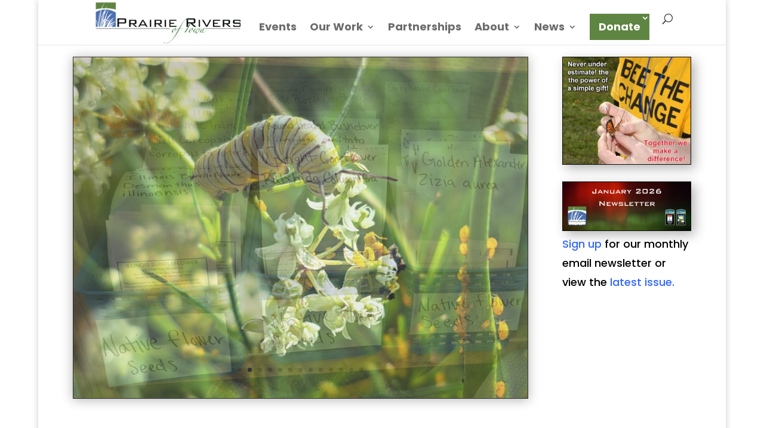

--- FILE ---
content_type: text/html; charset=UTF-8
request_url: https://www.prrcd.org/
body_size: 11474
content:
<!DOCTYPE html><html dir="ltr" lang="en-US" prefix="og: https://ogp.me/ns#"><head><meta charset="UTF-8" /><meta name="description" content="" /><meta http-equiv="X-UA-Compatible" content="IE=edge"><link rel="pingback" href="https://www.prrcd.org/xmlrpc.php" /> <script type="text/javascript">document.documentElement.className = 'js';</script> <link media="all" href="https://www.prrcd.org/wp-content/cache/autoptimize/css/autoptimize_a44e4824da3e8f526656ced68b4fb956.css" rel="stylesheet"><link media="none" href="https://www.prrcd.org/wp-content/cache/autoptimize/css/autoptimize_2591c02fabdcd0a4b63cba2340aa6f0f.css" rel="stylesheet"><title>Homepage - Prairie Rivers of Iowa</title><meta name="robots" content="max-image-preview:large" /><link rel="canonical" href="https://www.prrcd.org/" /><meta name="generator" content="All in One SEO (AIOSEO) 4.8.7" /><meta property="og:locale" content="en_US" /><meta property="og:site_name" content="Prairie Rivers of Iowa - Promote Economic Development Through the Restoration and Conservation of Iowa’s Cultural and Natural Resources" /><meta property="og:type" content="website" /><meta property="og:title" content="Homepage - Prairie Rivers of Iowa" /><meta property="og:url" content="https://www.prrcd.org/" /><meta name="twitter:card" content="summary_large_image" /><meta name="twitter:title" content="Homepage - Prairie Rivers of Iowa" /> <script type="application/ld+json" class="aioseo-schema">{"@context":"https:\/\/schema.org","@graph":[{"@type":"BreadcrumbList","@id":"https:\/\/www.prrcd.org\/#breadcrumblist","itemListElement":[{"@type":"ListItem","@id":"https:\/\/www.prrcd.org#listItem","position":1,"name":"Home"}]},{"@type":"Organization","@id":"https:\/\/www.prrcd.org\/#organization","name":"Prairie Rivers of Iowa","description":"Promote Economic Development Through the Restoration and Conservation of Iowa\u2019s Cultural and Natural Resources","url":"https:\/\/www.prrcd.org\/","logo":{"@type":"ImageObject","url":"https:\/\/www.prrcd.org\/wp-content\/uploads\/2023\/10\/PRI-logo-square-scaled.jpg","@id":"https:\/\/www.prrcd.org\/#organizationLogo","width":2560,"height":2560,"caption":"Prairie Rivers of Iowa"},"image":{"@id":"https:\/\/www.prrcd.org\/#organizationLogo"}},{"@type":"WebPage","@id":"https:\/\/www.prrcd.org\/#webpage","url":"https:\/\/www.prrcd.org\/","name":"Homepage - Prairie Rivers of Iowa","inLanguage":"en-US","isPartOf":{"@id":"https:\/\/www.prrcd.org\/#website"},"breadcrumb":{"@id":"https:\/\/www.prrcd.org\/#breadcrumblist"},"datePublished":"2020-04-27T20:47:34-05:00","dateModified":"2026-01-08T11:46:35-06:00"},{"@type":"WebSite","@id":"https:\/\/www.prrcd.org\/#website","url":"https:\/\/www.prrcd.org\/","name":"Prairie Rivers of Iowa","description":"Promote Economic Development Through the Restoration and Conservation of Iowa\u2019s Cultural and Natural Resources","inLanguage":"en-US","publisher":{"@id":"https:\/\/www.prrcd.org\/#organization"}}]}</script>  <script type="text/javascript">let jqueryParams=[],jQuery=function(r){return jqueryParams=[...jqueryParams,r],jQuery},$=function(r){return jqueryParams=[...jqueryParams,r],$};window.jQuery=jQuery,window.$=jQuery;let customHeadScripts=!1;jQuery.fn=jQuery.prototype={},$.fn=jQuery.prototype={},jQuery.noConflict=function(r){if(window.jQuery)return jQuery=window.jQuery,$=window.jQuery,customHeadScripts=!0,jQuery.noConflict},jQuery.ready=function(r){jqueryParams=[...jqueryParams,r]},$.ready=function(r){jqueryParams=[...jqueryParams,r]},jQuery.load=function(r){jqueryParams=[...jqueryParams,r]},$.load=function(r){jqueryParams=[...jqueryParams,r]},jQuery.fn.ready=function(r){jqueryParams=[...jqueryParams,r]},$.fn.ready=function(r){jqueryParams=[...jqueryParams,r]};</script><link rel='dns-prefetch' href='//fonts.googleapis.com' /><link rel="alternate" type="application/rss+xml" title="Prairie Rivers of Iowa &raquo; Feed" href="https://www.prrcd.org/feed/" /><link rel="alternate" type="application/rss+xml" title="Prairie Rivers of Iowa &raquo; Comments Feed" href="https://www.prrcd.org/comments/feed/" /><meta content="Divi v.4.14.9" name="generator"/><link rel='stylesheet' id='et-builder-googlefonts-cached-css' href='https://fonts.googleapis.com/css?family=Poppins:100,100italic,200,200italic,300,300italic,regular,italic,500,500italic,600,600italic,700,700italic,800,800italic,900,900italic|Montserrat:100,100italic,200,200italic,300,300italic,regular,italic,500,500italic,600,600italic,700,700italic,800,800italic,900,900italic&#038;subset=latin,latin-ext&#038;display=swap' type='text/css' media='all' /> <script type="text/javascript" src="https://www.prrcd.org/wp-includes/js/jquery/jquery.min.js?ver=3.7.1" id="jquery-core-js"></script> <script type="text/javascript" id="jquery-js-after">jqueryParams.length&&$.each(jqueryParams,function(e,r){if("function"==typeof r){var n=String(r);n.replace("$","jQuery");var a=new Function("return "+n)();$(document).ready(a)}});</script> <link rel="https://api.w.org/" href="https://www.prrcd.org/wp-json/" /><link rel="alternate" title="JSON" type="application/json" href="https://www.prrcd.org/wp-json/wp/v2/pages/89" /><link rel="EditURI" type="application/rsd+xml" title="RSD" href="https://www.prrcd.org/xmlrpc.php?rsd" /><meta name="generator" content="WordPress 6.8.3" /><link rel='shortlink' href='https://www.prrcd.org/' /><link rel="alternate" title="oEmbed (JSON)" type="application/json+oembed" href="https://www.prrcd.org/wp-json/oembed/1.0/embed?url=https%3A%2F%2Fwww.prrcd.org%2F" /><link rel="alternate" title="oEmbed (XML)" type="text/xml+oembed" href="https://www.prrcd.org/wp-json/oembed/1.0/embed?url=https%3A%2F%2Fwww.prrcd.org%2F&#038;format=xml" /><meta name="viewport" content="width=device-width, initial-scale=1.0, maximum-scale=1.0, user-scalable=0" /> <script
                type="text/javascript">var ajaxurl = 'https://www.prrcd.org/wp-admin/admin-ajax.php';</script> <script>(function($) {
    $(document).ready(function() {
        $(window).resize(function() {
            $('.et_blog_grid_equal_height').each(function() {
                equalise_articles($(this));
            });
        });

        $('.et_blog_grid_equal_height').each(function() {
            var blog = $(this);

            equalise_articles($(this));

            var observer = new MutationObserver(function(mutations) {
                equalise_articles(blog);
            });
            
            var config = {
                subtree: true,
                childList: true 
            };

            observer.observe(blog[0], config);
        });

        function equalise_articles(blog) {
            var articles = blog.find('article');
            var heights = [];
            
            articles.each(function() {
                var height = 0;
                height += $(this).find('.et_pb_image_container').outerHeight(true);
                height += $(this).find('.entry-title').outerHeight(true);
                height += $(this).find('.post-meta').outerHeight(true); 
                height += $(this).find('.post-content').outerHeight(true);    

                heights.push(height);
            });

            var max_height = Math.max.apply(Math,heights); 

            articles.each(function() {
                $(this).height(max_height);
            });
        }

        $(document).ajaxComplete(function() {
            $('.et_blog_grid_equal_height').imagesLoaded().then(function() {
                $('.et_blog_grid_equal_height').each(function(){
                    equalise_articles($(this));
                });
            });
        });

        $.fn.imagesLoaded = function() {
            var $imgs = this.find('img[src!=""]');
            var dfds = [];

            if (!$imgs.length) {
                return $.Deferred().resolve().promise();
            }            

            $imgs.each(function(){
                var dfd = $.Deferred();
                dfds.push(dfd);
                var img = new Image();

                img.onload = function() {
                    dfd.resolve();
                };

                img.onerror = function() {
                    dfd.resolve(); 
                };

                img.src = this.src;
            });

            return $.when.apply($, dfds);
        }
    });
})(jQuery);</script>  <script async src="https://www.googletagmanager.com/gtag/js?id=UA-40257288-1"></script> <script>window.dataLayer = window.dataLayer || [];
  function gtag(){dataLayer.push(arguments);}
  gtag('js', new Date());

  gtag('config', 'UA-40257288-1');</script> <link rel="icon" href="https://www.prrcd.org/wp-content/uploads/2025/08/cropped-PRI-Logosquare-600-32x32.jpeg" sizes="32x32" /><link rel="icon" href="https://www.prrcd.org/wp-content/uploads/2025/08/cropped-PRI-Logosquare-600-192x192.jpeg" sizes="192x192" /><link rel="apple-touch-icon" href="https://www.prrcd.org/wp-content/uploads/2025/08/cropped-PRI-Logosquare-600-180x180.jpeg" /><meta name="msapplication-TileImage" content="https://www.prrcd.org/wp-content/uploads/2025/08/cropped-PRI-Logosquare-600-270x270.jpeg" /></head><body class="home wp-singular page-template-default page page-id-89 wp-theme-Divi et_pb_button_helper_class et_fullwidth_nav et_fixed_nav et_show_nav et_primary_nav_dropdown_animation_fade et_secondary_nav_dropdown_animation_fade et_header_style_left et_pb_footer_columns4 et_boxed_layout et_cover_background et_pb_gutter windows et_pb_gutters3 et_pb_pagebuilder_layout et_no_sidebar et_divi_theme et-db"><div id="page-container"><header id="main-header" data-height-onload="45"><div class="container clearfix et_menu_container"><div class="logo_container"> <span class="logo_helper"></span> <a href="https://www.prrcd.org/"> <img src="https://www.prrcd.org/wp-content/uploads/2020/04/logo.png" width="300" height="90" alt="Prairie Rivers of Iowa" id="logo" data-height-percentage="100" /> </a></div><div id="et-top-navigation" data-height="45" data-fixed-height="38"><nav id="top-menu-nav"><ul id="top-menu" class="nav et_disable_top_tier"><li id="menu-item-2348" class="menu-item menu-item-type-post_type menu-item-object-page menu-item-2348"><a href="https://www.prrcd.org/events/">Events</a></li><li id="menu-item-14424" class="menu-item menu-item-type-post_type menu-item-object-page menu-item-has-children menu-item-14424"><a href="https://www.prrcd.org/?page_id=14394">Our Work</a><ul class="sub-menu"><li id="menu-item-15759" class="menu-item menu-item-type-post_type menu-item-object-page menu-item-15759"><a href="https://www.prrcd.org/watersheds-and-wildlife/">Watersheds and Wildlife</a></li><li id="menu-item-14972" class="menu-item menu-item-type-post_type menu-item-object-page menu-item-14972"><a href="https://www.prrcd.org/lincoln-highway-heritage-byway/">Lincoln Highway Heritage Byway</a></li><li id="menu-item-22786" class="menu-item menu-item-type-post_type menu-item-object-page menu-item-22786"><a href="https://www.prrcd.org/iowa-valley-scenic-byway/">Iowa Valley Scenic Byway</a></li><li id="menu-item-15474" class="menu-item menu-item-type-post_type menu-item-object-page menu-item-15474"><a href="https://www.prrcd.org/achievements-2/">Achievements and Completed Projects</a></li></ul></li><li id="menu-item-14994" class="menu-item menu-item-type-post_type menu-item-object-page menu-item-14994"><a href="https://www.prrcd.org/partnerships/">Partnerships</a></li><li id="menu-item-14460" class="menu-item menu-item-type-post_type menu-item-object-page menu-item-has-children menu-item-14460"><a href="https://www.prrcd.org/?page_id=14444">About</a><ul class="sub-menu"><li id="menu-item-2356" class="menu-item menu-item-type-post_type menu-item-object-page menu-item-2356"><a href="https://www.prrcd.org/mission/">Mission</a></li><li id="menu-item-2358" class="menu-item menu-item-type-post_type menu-item-object-page menu-item-2358"><a href="https://www.prrcd.org/board-of-directors/">Board of Directors</a></li><li id="menu-item-18767" class="menu-item menu-item-type-post_type menu-item-object-page menu-item-18767"><a href="https://www.prrcd.org/our-staff/">Our Staff</a></li><li id="menu-item-27473" class="menu-item menu-item-type-post_type menu-item-object-page menu-item-27473"><a href="https://www.prrcd.org/job-openings/">Job Openings</a></li><li id="menu-item-2360" class="menu-item menu-item-type-post_type menu-item-object-page menu-item-2360"><a href="https://www.prrcd.org/history/">History</a></li></ul></li><li id="menu-item-13940" class="menu-item menu-item-type-post_type menu-item-object-page menu-item-has-children menu-item-13940"><a href="https://www.prrcd.org/donate/">News</a><ul class="sub-menu"><li id="menu-item-13896" class="menu-item menu-item-type-post_type menu-item-object-page menu-item-13896"><a href="https://www.prrcd.org/byway-buzz-blog/">Byway Buzz Blog</a></li><li id="menu-item-13899" class="menu-item menu-item-type-post_type menu-item-object-page menu-item-13899"><a href="https://www.prrcd.org/conservation-connection-blog/">Conservation Connection Blog</a></li><li id="menu-item-23365" class="menu-item menu-item-type-post_type menu-item-object-page menu-item-23365"><a href="https://www.prrcd.org/newslettersandlatestnews/">Newsletters</a></li></ul></li><li id="menu-item-24828" class="menu-item menu-item-type-post_type menu-item-object-page menu-item-has-children menu-item-24828"><a href="https://www.prrcd.org/donate/">Donate</a><ul class="sub-menu"><li id="menu-item-24831" class="menu-item menu-item-type-post_type menu-item-object-page menu-item-24831"><a href="https://www.prrcd.org/donate/">Donate</a></li><li id="menu-item-24829" class="menu-item menu-item-type-post_type menu-item-object-page menu-item-24829"><a href="https://www.prrcd.org/endowment-funds/">Endowment</a></li><li id="menu-item-24827" class="menu-item menu-item-type-post_type menu-item-object-page menu-item-24827"><a href="https://www.prrcd.org/otherwaystogive/">Other Ways to Give</a></li></ul></li></ul></nav><div id="et_top_search"> <span id="et_search_icon"></span></div><div id="et_mobile_nav_menu"><div class="mobile_nav closed"> <span class="select_page">Select Page</span> <span class="mobile_menu_bar mobile_menu_bar_toggle"></span></div></div></div></div><div class="et_search_outer"><div class="container et_search_form_container"><form role="search" method="get" class="et-search-form" action="https://www.prrcd.org/"> <input type="search" class="et-search-field" placeholder="Search &hellip;" value="" name="s" title="Search for:" /></form> <span class="et_close_search_field"></span></div></div></header><div id="et-main-area"><div id="main-content"><article id="post-89" class="post-89 page type-page status-publish hentry"><div class="entry-content"><div class="et-l et-l--post"><div class="et_builder_inner_content et_pb_gutters3"><div class="et_pb_section et_pb_section_0 et_section_regular" ><div class="et_pb_row et_pb_row_0"><div class="et_pb_column et_pb_column_3_4 et_pb_column_0  et_pb_css_mix_blend_mode_passthrough"><div class="et_pb_with_border et_pb_module et_pb_gallery et_pb_gallery_0 et_animated  et_pb_bg_layout_light et_pb_slider et_pb_gallery_fullwidth et_slider_auto et_slider_speed_3000 clearfix"><div class="et_pb_gallery_items et_post_gallery clearfix" data-per_page="4"><div class="et_pb_gallery_item et_pb_bg_layout_light et_pb_gallery_item_0_0"><div class='et_pb_gallery_image landscape'> <a href="https://www.prrcd.org/wp-content/uploads/2025/10/20250728_084309-2-1-scaled.jpg" title="20250728_084309 (2)"> <img fetchpriority="high" decoding="async" width="2560" height="1920" src="https://www.prrcd.org/wp-content/uploads/2025/10/20250728_084309-2-1-scaled.jpg" class="wp-image-27534" srcset="https://www.prrcd.org/wp-content/uploads/2025/10/20250728_084309-2-1-scaled.jpg 2560w, https://www.prrcd.org/wp-content/uploads/2025/10/20250728_084309-2-1-1280x960.jpg 1280w, https://www.prrcd.org/wp-content/uploads/2025/10/20250728_084309-2-1-980x735.jpg 980w, https://www.prrcd.org/wp-content/uploads/2025/10/20250728_084309-2-1-480x360.jpg 480w" sizes="(min-width: 0px) and (max-width: 480px) 480px, (min-width: 481px) and (max-width: 980px) 980px, (min-width: 981px) and (max-width: 1280px) 1280px, (min-width: 1281px) 2560px, 100vw" /> </a></div></div><div class="et_pb_gallery_item et_pb_bg_layout_light et_pb_gallery_item_0_1"><div class='et_pb_gallery_image landscape'> <a href="https://www.prrcd.org/wp-content/uploads/2025/10/Monarch-Caterpillar-on-Whorled-Milkweed-by-Katelyn-Rinicker.jpg" title="Monarch Caterpillar on Whorled Milkweed by Katelyn Rinicker"> <img loading="lazy" decoding="async" width="2084" height="1563" src="https://www.prrcd.org/wp-content/uploads/2025/10/Monarch-Caterpillar-on-Whorled-Milkweed-by-Katelyn-Rinicker.jpg" class="wp-image-27525" srcset="https://www.prrcd.org/wp-content/uploads/2025/10/Monarch-Caterpillar-on-Whorled-Milkweed-by-Katelyn-Rinicker.jpg 2084w, https://www.prrcd.org/wp-content/uploads/2025/10/Monarch-Caterpillar-on-Whorled-Milkweed-by-Katelyn-Rinicker-1280x960.jpg 1280w, https://www.prrcd.org/wp-content/uploads/2025/10/Monarch-Caterpillar-on-Whorled-Milkweed-by-Katelyn-Rinicker-980x735.jpg 980w, https://www.prrcd.org/wp-content/uploads/2025/10/Monarch-Caterpillar-on-Whorled-Milkweed-by-Katelyn-Rinicker-480x360.jpg 480w" sizes="auto, (min-width: 0px) and (max-width: 480px) 480px, (min-width: 481px) and (max-width: 980px) 980px, (min-width: 981px) and (max-width: 1280px) 1280px, (min-width: 1281px) 2084px, 100vw" /> </a></div></div><div class="et_pb_gallery_item et_pb_bg_layout_light et_pb_gallery_item_0_2"><div class='et_pb_gallery_image landscape'> <a href="https://www.prrcd.org/wp-content/uploads/2025/10/Pollinator-booth-Nevada-PTA-event-2025-scaled-1.jpg" title="Pollinator booth Nevada PTA event 2025 scaled"> <img loading="lazy" decoding="async" width="1820" height="1365" src="https://www.prrcd.org/wp-content/uploads/2025/10/Pollinator-booth-Nevada-PTA-event-2025-scaled-1.jpg" class="wp-image-27539" srcset="https://www.prrcd.org/wp-content/uploads/2025/10/Pollinator-booth-Nevada-PTA-event-2025-scaled-1.jpg 1820w, https://www.prrcd.org/wp-content/uploads/2025/10/Pollinator-booth-Nevada-PTA-event-2025-scaled-1-1280x960.jpg 1280w, https://www.prrcd.org/wp-content/uploads/2025/10/Pollinator-booth-Nevada-PTA-event-2025-scaled-1-980x735.jpg 980w, https://www.prrcd.org/wp-content/uploads/2025/10/Pollinator-booth-Nevada-PTA-event-2025-scaled-1-480x360.jpg 480w" sizes="auto, (min-width: 0px) and (max-width: 480px) 480px, (min-width: 481px) and (max-width: 980px) 980px, (min-width: 981px) and (max-width: 1280px) 1280px, (min-width: 1281px) 1820px, 100vw" /> </a></div></div><div class="et_pb_gallery_item et_pb_bg_layout_light et_pb_gallery_item_0_3"><div class='et_pb_gallery_image landscape'> <a href="https://www.prrcd.org/wp-content/uploads/2025/10/Monarch-magic-2025-Dan-water-quality-table-1-1-1-scaled.jpg" title="Monarch magic 2025 Dan water quality table 1 (1)"> <img loading="lazy" decoding="async" width="2560" height="1920" src="https://www.prrcd.org/wp-content/uploads/2025/10/Monarch-magic-2025-Dan-water-quality-table-1-1-1-scaled.jpg" class="wp-image-27540" srcset="https://www.prrcd.org/wp-content/uploads/2025/10/Monarch-magic-2025-Dan-water-quality-table-1-1-1-scaled.jpg 2560w, https://www.prrcd.org/wp-content/uploads/2025/10/Monarch-magic-2025-Dan-water-quality-table-1-1-1-1280x960.jpg 1280w, https://www.prrcd.org/wp-content/uploads/2025/10/Monarch-magic-2025-Dan-water-quality-table-1-1-1-980x735.jpg 980w, https://www.prrcd.org/wp-content/uploads/2025/10/Monarch-magic-2025-Dan-water-quality-table-1-1-1-480x360.jpg 480w" sizes="auto, (min-width: 0px) and (max-width: 480px) 480px, (min-width: 481px) and (max-width: 980px) 980px, (min-width: 981px) and (max-width: 1280px) 1280px, (min-width: 1281px) 2560px, 100vw" /> </a></div></div><div class="et_pb_gallery_item et_pb_bg_layout_light et_pb_gallery_item_0_4"><div class='et_pb_gallery_image landscape'> <a href="https://www.prrcd.org/wp-content/uploads/2025/10/IMG_9248-100-Year-Celebration-Band-Cherry-Pickers-by-JH-scaled.jpg" title="IMG_9248 100 Year Celebration Band Cherry Pickers by JH"> <img loading="lazy" decoding="async" width="2560" height="1920" src="https://www.prrcd.org/wp-content/uploads/2025/10/IMG_9248-100-Year-Celebration-Band-Cherry-Pickers-by-JH-scaled.jpg" class="wp-image-27546" srcset="https://www.prrcd.org/wp-content/uploads/2025/10/IMG_9248-100-Year-Celebration-Band-Cherry-Pickers-by-JH-scaled.jpg 2560w, https://www.prrcd.org/wp-content/uploads/2025/10/IMG_9248-100-Year-Celebration-Band-Cherry-Pickers-by-JH-1280x960.jpg 1280w, https://www.prrcd.org/wp-content/uploads/2025/10/IMG_9248-100-Year-Celebration-Band-Cherry-Pickers-by-JH-980x735.jpg 980w, https://www.prrcd.org/wp-content/uploads/2025/10/IMG_9248-100-Year-Celebration-Band-Cherry-Pickers-by-JH-480x360.jpg 480w" sizes="auto, (min-width: 0px) and (max-width: 480px) 480px, (min-width: 481px) and (max-width: 980px) 980px, (min-width: 981px) and (max-width: 1280px) 1280px, (min-width: 1281px) 2560px, 100vw" /> </a></div></div><div class="et_pb_gallery_item et_pb_bg_layout_light et_pb_gallery_item_0_5"><div class='et_pb_gallery_image landscape'> <a href="https://www.prrcd.org/wp-content/uploads/2025/10/Monarch-Magic-2025-PRI-table-2-1-1-scaled.jpg" title="Monarch Magic 2025 PRI table (2) (1)"> <img loading="lazy" decoding="async" width="2560" height="1920" src="https://www.prrcd.org/wp-content/uploads/2025/10/Monarch-Magic-2025-PRI-table-2-1-1-scaled.jpg" class="wp-image-27541" srcset="https://www.prrcd.org/wp-content/uploads/2025/10/Monarch-Magic-2025-PRI-table-2-1-1-scaled.jpg 2560w, https://www.prrcd.org/wp-content/uploads/2025/10/Monarch-Magic-2025-PRI-table-2-1-1-1280x960.jpg 1280w, https://www.prrcd.org/wp-content/uploads/2025/10/Monarch-Magic-2025-PRI-table-2-1-1-980x735.jpg 980w, https://www.prrcd.org/wp-content/uploads/2025/10/Monarch-Magic-2025-PRI-table-2-1-1-480x360.jpg 480w" sizes="auto, (min-width: 0px) and (max-width: 480px) 480px, (min-width: 481px) and (max-width: 980px) 980px, (min-width: 981px) and (max-width: 1280px) 1280px, (min-width: 1281px) 2560px, 100vw" /> </a></div></div><div class="et_pb_gallery_item et_pb_bg_layout_light et_pb_gallery_item_0_6"><div class='et_pb_gallery_image landscape'> <a href="https://www.prrcd.org/wp-content/uploads/2025/10/Monarch-Magic-2025-tattoo-table-1-1-scaled.jpg" title="Monarch Magic 2025 tattoo table (1)"> <img loading="lazy" decoding="async" width="2560" height="1920" src="https://www.prrcd.org/wp-content/uploads/2025/10/Monarch-Magic-2025-tattoo-table-1-1-scaled.jpg" class="wp-image-27542" srcset="https://www.prrcd.org/wp-content/uploads/2025/10/Monarch-Magic-2025-tattoo-table-1-1-scaled.jpg 2560w, https://www.prrcd.org/wp-content/uploads/2025/10/Monarch-Magic-2025-tattoo-table-1-1-1280x960.jpg 1280w, https://www.prrcd.org/wp-content/uploads/2025/10/Monarch-Magic-2025-tattoo-table-1-1-980x735.jpg 980w, https://www.prrcd.org/wp-content/uploads/2025/10/Monarch-Magic-2025-tattoo-table-1-1-480x360.jpg 480w" sizes="auto, (min-width: 0px) and (max-width: 480px) 480px, (min-width: 481px) and (max-width: 980px) 980px, (min-width: 981px) and (max-width: 1280px) 1280px, (min-width: 1281px) 2560px, 100vw" /> </a></div></div><div class="et_pb_gallery_item et_pb_bg_layout_light et_pb_gallery_item_0_7"><div class='et_pb_gallery_image landscape'> <a href="https://www.prrcd.org/wp-content/uploads/2025/10/IMG_9025-scaled.jpg" title="IMG_9025"> <img loading="lazy" decoding="async" width="2560" height="1921" src="https://www.prrcd.org/wp-content/uploads/2025/10/IMG_9025-scaled.jpg" class="wp-image-27545" srcset="https://www.prrcd.org/wp-content/uploads/2025/10/IMG_9025-scaled.jpg 2560w, https://www.prrcd.org/wp-content/uploads/2025/10/IMG_9025-1280x961.jpg 1280w, https://www.prrcd.org/wp-content/uploads/2025/10/IMG_9025-980x735.jpg 980w, https://www.prrcd.org/wp-content/uploads/2025/10/IMG_9025-480x360.jpg 480w" sizes="auto, (min-width: 0px) and (max-width: 480px) 480px, (min-width: 481px) and (max-width: 980px) 980px, (min-width: 981px) and (max-width: 1280px) 1280px, (min-width: 1281px) 2560px, 100vw" /> </a></div></div><div class="et_pb_gallery_item et_pb_bg_layout_light et_pb_gallery_item_0_8"><div class='et_pb_gallery_image landscape'> <a href="https://www.prrcd.org/wp-content/uploads/2025/10/IMG_1170-scaled.jpg" title="IMG_1170"> <img loading="lazy" decoding="async" width="2560" height="1920" src="https://www.prrcd.org/wp-content/uploads/2025/10/IMG_1170-scaled.jpg" alt="PACRAT 2025 creek cleanup, launching canoes in Ioway Creek." class="wp-image-27550" srcset="https://www.prrcd.org/wp-content/uploads/2025/10/IMG_1170-scaled.jpg 2560w, https://www.prrcd.org/wp-content/uploads/2025/10/IMG_1170-1280x960.jpg 1280w, https://www.prrcd.org/wp-content/uploads/2025/10/IMG_1170-980x735.jpg 980w, https://www.prrcd.org/wp-content/uploads/2025/10/IMG_1170-480x360.jpg 480w" sizes="auto, (min-width: 0px) and (max-width: 480px) 480px, (min-width: 481px) and (max-width: 980px) 980px, (min-width: 981px) and (max-width: 1280px) 1280px, (min-width: 1281px) 2560px, 100vw" /> </a></div></div><div class="et_pb_gallery_item et_pb_bg_layout_light et_pb_gallery_item_0_9"><div class='et_pb_gallery_image landscape'> <a href="https://www.prrcd.org/wp-content/uploads/2025/10/IMG_1367-scaled.jpeg" title="IMG_1367"> <img loading="lazy" decoding="async" width="2560" height="1920" src="https://www.prrcd.org/wp-content/uploads/2025/10/IMG_1367-scaled.jpeg" alt="PACRAT 2025, collecting trash from a log jam" class="wp-image-27557" srcset="https://www.prrcd.org/wp-content/uploads/2025/10/IMG_1367-scaled.jpeg 2560w, https://www.prrcd.org/wp-content/uploads/2025/10/IMG_1367-1280x960.jpeg 1280w, https://www.prrcd.org/wp-content/uploads/2025/10/IMG_1367-980x735.jpeg 980w, https://www.prrcd.org/wp-content/uploads/2025/10/IMG_1367-480x360.jpeg 480w" sizes="auto, (min-width: 0px) and (max-width: 480px) 480px, (min-width: 481px) and (max-width: 980px) 980px, (min-width: 981px) and (max-width: 1280px) 1280px, (min-width: 1281px) 2560px, 100vw" /> </a></div></div><div class="et_pb_gallery_item et_pb_bg_layout_light et_pb_gallery_item_0_10"><div class='et_pb_gallery_image landscape'> <a href="https://www.prrcd.org/wp-content/uploads/2025/10/PACRAT-group-photo-by-trash-bin-Edited-scaled.jpg" title="PACRAT group photo by trash bin - Edited"> <img loading="lazy" decoding="async" width="2560" height="1920" src="https://www.prrcd.org/wp-content/uploads/2025/10/PACRAT-group-photo-by-trash-bin-Edited-scaled.jpg" alt="Group photo for PACRAT 2025" class="wp-image-27556" srcset="https://www.prrcd.org/wp-content/uploads/2025/10/PACRAT-group-photo-by-trash-bin-Edited-scaled.jpg 2560w, https://www.prrcd.org/wp-content/uploads/2025/10/PACRAT-group-photo-by-trash-bin-Edited-1280x960.jpg 1280w, https://www.prrcd.org/wp-content/uploads/2025/10/PACRAT-group-photo-by-trash-bin-Edited-980x735.jpg 980w, https://www.prrcd.org/wp-content/uploads/2025/10/PACRAT-group-photo-by-trash-bin-Edited-480x360.jpg 480w" sizes="auto, (min-width: 0px) and (max-width: 480px) 480px, (min-width: 481px) and (max-width: 980px) 980px, (min-width: 981px) and (max-width: 1280px) 1280px, (min-width: 1281px) 2560px, 100vw" /> </a></div></div><div class="et_pb_gallery_item et_pb_bg_layout_light et_pb_gallery_item_0_11"><div class='et_pb_gallery_image landscape'> <a href="https://www.prrcd.org/wp-content/uploads/2025/10/IMG_0189-scaled.jpeg" title="IMG_0189"> <img loading="lazy" decoding="async" width="2560" height="1920" src="https://www.prrcd.org/wp-content/uploads/2025/10/IMG_0189-scaled.jpeg" alt="PACRAT 2025 creek cleanup, unloading trash" class="wp-image-27552" srcset="https://www.prrcd.org/wp-content/uploads/2025/10/IMG_0189-scaled.jpeg 2560w, https://www.prrcd.org/wp-content/uploads/2025/10/IMG_0189-1280x960.jpeg 1280w, https://www.prrcd.org/wp-content/uploads/2025/10/IMG_0189-980x735.jpeg 980w, https://www.prrcd.org/wp-content/uploads/2025/10/IMG_0189-480x360.jpeg 480w" sizes="auto, (min-width: 0px) and (max-width: 480px) 480px, (min-width: 481px) and (max-width: 980px) 980px, (min-width: 981px) and (max-width: 1280px) 1280px, (min-width: 1281px) 2560px, 100vw" /> </a></div></div><div class="et_pb_gallery_item et_pb_bg_layout_light et_pb_gallery_item_0_12"><div class='et_pb_gallery_image landscape'> <a href="https://www.prrcd.org/wp-content/uploads/2025/10/IMG_1226.jpg" title="IMG_1226"> <img loading="lazy" decoding="async" width="1220" height="915" src="https://www.prrcd.org/wp-content/uploads/2025/10/IMG_1226.jpg" alt="Ames High students testing water as part of a spring &quot;snapshot&quot; event" class="wp-image-27558" srcset="https://www.prrcd.org/wp-content/uploads/2025/10/IMG_1226.jpg 1220w, https://www.prrcd.org/wp-content/uploads/2025/10/IMG_1226-980x735.jpg 980w, https://www.prrcd.org/wp-content/uploads/2025/10/IMG_1226-480x360.jpg 480w" sizes="auto, (min-width: 0px) and (max-width: 480px) 480px, (min-width: 481px) and (max-width: 980px) 980px, (min-width: 981px) 1220px, 100vw" /> </a></div></div></div></div></div><div class="et_pb_column et_pb_column_1_4 et_pb_column_1  et_pb_css_mix_blend_mode_passthrough et-last-child"><div class="et_pb_with_border et_pb_module et_pb_image et_pb_image_0"> <a href="https://www.prrcd.org/donate/"><span class="et_pb_image_wrap has-box-shadow-overlay"><div class="box-shadow-overlay"></div><img loading="lazy" decoding="async" width="300" height="250" src="https://www.prrcd.org/wp-content/uploads/2024/01/Power-of-a-gift-300x250.jpg" alt="Please donate to Prairie Rivers of Iowa. Help continue our work to improve Iowa&#039;s environment, cultural heritage, and historic landmarks." title="Power-of-a-gift" class="wp-image-24047" /></span></a></div><div class="et_pb_with_border et_pb_module et_pb_image et_pb_image_1"> <span class="et_pb_image_wrap has-box-shadow-overlay"><div class="box-shadow-overlay"></div><img loading="lazy" decoding="async" width="1800" height="675" src="https://www.prrcd.org/wp-content/uploads/2026/01/Jan-2026-Newsletter.jpg" alt="October 2025 newsletter banner" title="Jan 2026 Newsletter" srcset="https://www.prrcd.org/wp-content/uploads/2026/01/Jan-2026-Newsletter.jpg 1800w, https://www.prrcd.org/wp-content/uploads/2026/01/Jan-2026-Newsletter-1280x480.jpg 1280w, https://www.prrcd.org/wp-content/uploads/2026/01/Jan-2026-Newsletter-980x368.jpg 980w, https://www.prrcd.org/wp-content/uploads/2026/01/Jan-2026-Newsletter-480x180.jpg 480w" sizes="auto, (min-width: 0px) and (max-width: 480px) 480px, (min-width: 481px) and (max-width: 980px) 980px, (min-width: 981px) and (max-width: 1280px) 1280px, (min-width: 1281px) 1800px, 100vw" class="wp-image-27944" /></span></div><div class="et_pb_module et_pb_text et_pb_text_0  et_pb_text_align_left et_pb_bg_layout_light"><div class="et_pb_text_inner"><p><a href="https://www.prrcd.org/newslettersandlatestnews/">Sign up</a> for our monthly email newsletter or view the <a href="https://www.prrcd.org/newslettersandlatestnews/" target="_blank" rel="noopener">latest issue.</a></p></div></div></div></div><div class="et_pb_row et_pb_row_1"><div class="et_pb_column et_pb_column_4_4 et_pb_column_2  et_pb_css_mix_blend_mode_passthrough et-last-child"><div class="et_pb_module et_pb_text et_pb_text_1  et_pb_text_align_left et_pb_bg_layout_light"><div class="et_pb_text_inner" data-et-multi-view="{&quot;schema&quot;:{&quot;content&quot;:{&quot;desktop&quot;:&quot;&lt;p style=\&quot;text-align: center;\&quot;&gt;&lt;span style=\&quot;color: #333333;\&quot;&gt;Strengthening communities by conserving natural resources, promoting cultural heritage, and supporting economic development.&lt;br \/&gt;Fostering environmental stewardship and sustainable growth through collaboration and locally grounded solutions.&lt;\/span&gt;&lt;\/p&gt;\n&lt;p style=\&quot;text-align: center;\&quot;&gt;&lt;strong&gt;&lt;a href=\&quot;https:\/\/www.prrcd.org\/job-openings\/\&quot;&gt;Now Hiring: Executive Director\u00a0&lt;\/a&gt;&lt;\/strong&gt;&lt;\/p&gt;\n&lt;p style=\&quot;text-align: center;\&quot;&gt;&lt;span style=\&quot;color: #333333;\&quot;&gt;&lt;\/span&gt;&lt;\/p&gt;&quot;,&quot;tablet&quot;:&quot;&lt;p style=\&quot;text-align: left;\&quot;&gt;&lt;span style=\&quot;color: #333333;\&quot;&gt;Strengthening communities by conserving natural resources, promoting cultural heritage, and supporting economic development. Fostering environmental stewardship and sustainable growth through collaboration and locally grounded solutions.&lt;\/span&gt;&lt;\/p&gt;&quot;}},&quot;slug&quot;:&quot;et_pb_text&quot;}" data-et-multi-view-load-tablet-hidden="true"><p style="text-align: center;"><span style="color: #333333;">Strengthening communities by conserving natural resources, promoting cultural heritage, and supporting economic development.<br />Fostering environmental stewardship and sustainable growth through collaboration and locally grounded solutions.</span></p><p style="text-align: center;"><strong><a href="https://www.prrcd.org/job-openings/">Now Hiring: Executive Director </a></strong></p><p style="text-align: center;"><span style="color: #333333;"></span></p></div></div></div></div><div class="et_pb_row et_pb_row_2"><div class="et_pb_column et_pb_column_4_4 et_pb_column_3  et_pb_css_mix_blend_mode_passthrough et-last-child"><div class="et_pb_module et_pb_text et_pb_text_2  et_pb_text_align_left et_pb_bg_layout_light"><div class="et_pb_text_inner"><h1 style="text-align: center;">Our Programs</h1></div></div></div></div></div><div class="et_pb_section et_pb_section_1 et_pb_with_background et_pb_section_parallax et_section_regular" ><div class="et_pb_row et_pb_row_3 et_pb_gutters2"><div class="et_pb_column et_pb_column_1_2 et_pb_column_4  et_pb_css_mix_blend_mode_passthrough"><div class="et_pb_with_border et_pb_module et_pb_image et_pb_image_2 et_animated et-waypoint et_pb_has_overlay"> <a href="https://www.prrcd.org/watersheds-and-wildlife/"><span class="et_pb_image_wrap has-box-shadow-overlay"><div class="box-shadow-overlay"></div><img loading="lazy" decoding="async" width="1020" height="500" src="https://www.prrcd.org/wp-content/uploads/2023/11/Watersheds-and-Wildlife-1.jpg" alt="Watersheds and Wildlife" title="Watersheds and Wildlife" srcset="https://www.prrcd.org/wp-content/uploads/2023/11/Watersheds-and-Wildlife-1.jpg 1020w, https://www.prrcd.org/wp-content/uploads/2023/11/Watersheds-and-Wildlife-1-980x480.jpg 980w, https://www.prrcd.org/wp-content/uploads/2023/11/Watersheds-and-Wildlife-1-480x235.jpg 480w" sizes="auto, (min-width: 0px) and (max-width: 480px) 480px, (min-width: 481px) and (max-width: 980px) 980px, (min-width: 981px) 1020px, 100vw" class="wp-image-23651" /><span class="et_overlay et_pb_inline_icon" data-icon="$"></span></span></a></div><div class="et_pb_module et_pb_text et_pb_text_3  et_pb_text_align_center et_pb_bg_layout_light"><div class="et_pb_text_inner"><p><span style="color: #3366ff;"><a href="https://www.prrcd.org/watersheds-and-wildlife/" style="color: #3366ff;"><strong>Watersheds and Wildlife</strong></a></span></p></div></div></div><div class="et_pb_column et_pb_column_1_2 et_pb_column_5  et_pb_css_mix_blend_mode_passthrough et-last-child"><div class="et_pb_with_border et_pb_module et_pb_image et_pb_image_3 et_animated et-waypoint et_pb_has_overlay"> <a href="https://www.prrcd.org/lincoln-highway-heritage-byway/"><span class="et_pb_image_wrap has-box-shadow-overlay"><div class="box-shadow-overlay"></div><img loading="lazy" decoding="async" width="1020" height="500" src="https://www.prrcd.org/wp-content/uploads/2023/11/Iowa-Valley-Scenic-and-Lincoln-Highway-National-Heritage-Byways.jpg" alt="Iowa Valley Scenic and Lincoln Highway National Heritage Byways" title="Iowa Valley Scenic and Lincoln Highway National Heritage Byways" srcset="https://www.prrcd.org/wp-content/uploads/2023/11/Iowa-Valley-Scenic-and-Lincoln-Highway-National-Heritage-Byways.jpg 1020w, https://www.prrcd.org/wp-content/uploads/2023/11/Iowa-Valley-Scenic-and-Lincoln-Highway-National-Heritage-Byways-980x480.jpg 980w, https://www.prrcd.org/wp-content/uploads/2023/11/Iowa-Valley-Scenic-and-Lincoln-Highway-National-Heritage-Byways-480x235.jpg 480w" sizes="auto, (min-width: 0px) and (max-width: 480px) 480px, (min-width: 481px) and (max-width: 980px) 980px, (min-width: 981px) 1020px, 100vw" class="wp-image-23652" /><span class="et_overlay et_pb_inline_icon" data-icon="$"></span></span></a></div><div class="et_pb_module et_pb_text et_pb_text_4  et_pb_text_align_center et_pb_bg_layout_light"><div class="et_pb_text_inner"><p><a href="https://www.prrcd.org/iowa-valley-scenic-byway/"><span style="color: #3366ff;"><strong>Iowa Valley Scenic Byway</strong></span></a><br /><a href="https://www.prrcd.org/lincoln-highway-heritage-byway/"><strong>Lincoln Highway Heritage Byway</strong></a></p></div></div></div></div><div class="et_pb_row et_pb_row_4 et_pb_equal_columns et_pb_gutters2"><div class="et_pb_column et_pb_column_1_3 et_pb_column_6  et_pb_css_mix_blend_mode_passthrough"><div class="et_pb_module et_pb_text et_pb_text_5 et_animated  et_pb_text_align_left et_pb_bg_layout_light"><div class="et_pb_text_inner"><h1>Reach Us</h1></div></div><div class="et_pb_module et_pb_blurb et_pb_blurb_0 et_animated  et_pb_text_align_left  et_pb_blurb_position_left et_pb_bg_layout_light"><div class="et_pb_blurb_content"><div class="et_pb_main_blurb_image"><span class="et_pb_image_wrap"><span class="et-waypoint et_pb_animation_top et_pb_animation_top_tablet et_pb_animation_top_phone et-pb-icon"></span></span></div><div class="et_pb_blurb_container"><div class="et_pb_blurb_description"><p>3116 South Duff Ave. Suite 201<br />Ames, IA 50010</p></div></div></div></div><div class="et_pb_module et_pb_blurb et_pb_blurb_1 et_animated  et_pb_text_align_left  et_pb_blurb_position_left et_pb_bg_layout_light"><div class="et_pb_blurb_content"><div class="et_pb_main_blurb_image"><span class="et_pb_image_wrap"><span class="et-waypoint et_pb_animation_top et_pb_animation_top_tablet et_pb_animation_top_phone et-pb-icon"></span></span></div><div class="et_pb_blurb_container"><div class="et_pb_blurb_description"><p>(515) 232-0048</p></div></div></div></div><div class="et_pb_module et_pb_blurb et_pb_blurb_2 et_animated  et_pb_text_align_left  et_pb_blurb_position_left et_pb_bg_layout_light"><div class="et_pb_blurb_content"><div class="et_pb_main_blurb_image"><span class="et_pb_image_wrap"><span class="et-waypoint et_pb_animation_top et_pb_animation_top_tablet et_pb_animation_top_phone et-pb-icon"></span></span></div><div class="et_pb_blurb_container"><div class="et_pb_blurb_description"><p><a href="mailto:prrcd@prrcd.org">prrcd@prrcd.org</a> for general inquiries.  Staff contacts can be found <a href="https://www.prrcd.org/our-staff/">here</a>.</p></div></div></div></div><ul class="et_pb_module et_pb_social_media_follow et_pb_social_media_follow_0 clearfix  et_pb_text_align_left et_pb_bg_layout_light"><li
 class='et_pb_social_media_follow_network_0 et_pb_social_icon et_pb_social_network_link  et-social-facebook'><a
 href='https://www.facebook.com/prrcd/'
 class='icon et_pb_with_border'
 title='Follow on Facebook'
 target="_blank"><span
 class='et_pb_social_media_follow_network_name'
 aria-hidden='true'
 >Follow</span></a></li><li
 class='et_pb_social_media_follow_network_1 et_pb_social_icon et_pb_social_network_link  et-social-facebook'><a
 href='https://www.facebook.com/LincolnHighwayHeritageByway/'
 class='icon et_pb_with_border'
 title='Follow on Facebook'
 target="_blank"><span
 class='et_pb_social_media_follow_network_name'
 aria-hidden='true'
 >Follow</span></a></li><li
 class='et_pb_social_media_follow_network_2 et_pb_social_icon et_pb_social_network_link  et-social-instagram'><a
 href='https://www.instagram.com/prairieriversofiowa/'
 class='icon et_pb_with_border'
 title='Follow on Instagram'
 target="_blank"><span
 class='et_pb_social_media_follow_network_name'
 aria-hidden='true'
 >Follow</span></a></li><li
 class='et_pb_social_media_follow_network_3 et_pb_social_icon et_pb_social_network_link  et-social-instagram'><a
 href='https://www.instagram.com/lincolnhighwayheritagebyway/'
 class='icon et_pb_with_border'
 title='Follow on Instagram'
 target="_blank"><span
 class='et_pb_social_media_follow_network_name'
 aria-hidden='true'
 >Follow</span></a></li><li
 class='et_pb_social_media_follow_network_4 et_pb_social_icon et_pb_social_network_link  et-social-youtube'><a
 href='https://www.youtube.com/user/PrairieRiversOfIowa'
 class='icon et_pb_with_border'
 title='Follow on Youtube'
 target="_blank"><span
 class='et_pb_social_media_follow_network_name'
 aria-hidden='true'
 >Follow</span></a></li><li
 class='et_pb_social_media_follow_network_5 et_pb_social_icon et_pb_social_network_link  et-social-twitter'><a
 href='https://twitter.com/PrairieRiversIA'
 class='icon et_pb_with_border'
 title='Follow on Twitter'
 target="_blank"><span
 class='et_pb_social_media_follow_network_name'
 aria-hidden='true'
 >Follow</span></a></li><li
 class='et_pb_social_media_follow_network_6 et_pb_social_icon et_pb_social_network_link  et-social-linkedin'><a
 href='https://www.linkedin.com/company/prairie-rivers-of-iowa-rc&#038;d/'
 class='icon et_pb_with_border'
 title='Follow on LinkedIn'
 target="_blank"><span
 class='et_pb_social_media_follow_network_name'
 aria-hidden='true'
 >Follow</span></a></li></ul><ul class="et_pb_module et_pb_social_media_follow et_pb_social_media_follow_1 clearfix  et_pb_bg_layout_light"></ul></div><div class="et_pb_column et_pb_column_2_3 et_pb_column_7  et_pb_css_mix_blend_mode_passthrough et-last-child"><div class="et_pb_module wpforms_selector wpforms_selector_0"><div class="et_pb_module_inner"><div class="wpforms-container wpforms-container-full wpforms-form-abandonment wpforms-container-save-resume" id="wpforms-14953"><form id="wpforms-form-14953" class="wpforms-validate wpforms-form wpforms-ajax-form" data-formid="14953" method="post" enctype="multipart/form-data" action="/" data-token="c5c3318ab1e645cf6e5b933d85a8bc1e" data-token-time="1768849587"><div class="wpforms-head-container"><div class="wpforms-title">Contact Us</div></div><noscript class="wpforms-error-noscript">Please enable JavaScript in your browser to complete this form.</noscript><div class="wpforms-field-container"><div id="wpforms-14953-field_0-container" class="wpforms-field wpforms-field-name" data-field-type="name" data-field-id="0"><label class="wpforms-field-label">Name <span class="wpforms-required-label">*</span></label><div class="wpforms-field-row wpforms-field-medium"><div class="wpforms-field-row-block wpforms-first wpforms-one-half"><input type="text" id="wpforms-14953-field_0" class="wpforms-field-name-first wpforms-field-required" name="wpforms[fields][0][first]" required><label for="wpforms-14953-field_0" class="wpforms-field-sublabel after">First</label></div><div class="wpforms-field-row-block wpforms-one-half"><input type="text" id="wpforms-14953-field_0-last" class="wpforms-field-name-last wpforms-field-required" name="wpforms[fields][0][last]" required><label for="wpforms-14953-field_0-last" class="wpforms-field-sublabel after">Last</label></div></div></div><div id="wpforms-14953-field_1-container" class="wpforms-field wpforms-field-email" data-field-type="email" data-field-id="1"><label class="wpforms-field-label" for="wpforms-14953-field_1">Email <span class="wpforms-required-label">*</span></label><input type="email" id="wpforms-14953-field_1" class="wpforms-field-medium wpforms-field-required" name="wpforms[fields][1]" spellcheck="false" required></div><div id="wpforms-14953-field_4-container" class="wpforms-field wpforms-field-phone" data-field-type="phone" data-field-id="4"><label class="wpforms-field-label" for="wpforms-14953-field_4">Phone</label><input type="tel" id="wpforms-14953-field_4" class="wpforms-field-medium wpforms-smart-phone-field" data-rule-smart-phone-field="true" name="wpforms[fields][4]" aria-label="Phone" ></div><div id="wpforms-14953-field_2-container" class="wpforms-field wpforms-field-textarea" data-field-type="textarea" data-field-id="2"><label class="wpforms-field-label" for="wpforms-14953-field_2">Comment or Message <span class="wpforms-required-label">*</span></label><textarea id="wpforms-14953-field_2" class="wpforms-field-medium wpforms-field-required" name="wpforms[fields][2]" required></textarea></div><div id="wpforms-14953-field_5-container" class="wpforms-field wpforms-field-captcha" data-field-type="captcha" data-field-id="5"><label class="wpforms-field-label" for="wpforms-14953-field_5">Custom Captcha <span class="wpforms-required-label">*</span></label><div class="wpforms-captcha-math"> <span id="wpforms-14953-field_5-question" class="wpforms-captcha-equation"> <span class="n1"></span> <span class="cal"></span> <span class="n2"></span> <span class="e">=</span> </span> <input type="text" id="wpforms-14953-field_5" class="wpforms-field-medium wpforms-field-required a" data-rule-wpf-captcha="math" data-is-wrapped-field="1" name="wpforms[fields][5][a]" aria-describedby="wpforms-14953-field_5-question" required> <input type="hidden" name="wpforms[fields][5][cal]" class="cal"> <input type="hidden" name="wpforms[fields][5][n2]" class="n2"> <input type="hidden" name="wpforms[fields][5][n1]" class="n1"></div></div></div><div class="wpforms-submit-container" ><input type="hidden" name="wpforms[id]" value="14953"><input type="hidden" name="page_title" value="Homepage"><input type="hidden" name="page_url" value="https://www.prrcd.org/"><input type="hidden" name="url_referer" value="http://www.technicalserviceprovidernetwork.org/"><input type="hidden" name="page_id" value="89"><input type="hidden" name="wpforms[post_id]" value="89"><button type="submit" name="wpforms[submit]" id="wpforms-submit-14953" class="wpforms-submit" data-alt-text="Sending..." data-submit-text="Submit" aria-live="assertive" value="wpforms-submit">Submit</button><img loading="lazy" decoding="async" src="https://www.prrcd.org/wp-content/plugins/wpforms/assets/images/submit-spin.svg" class="wpforms-submit-spinner" style="display: none;" width="26" height="26" alt="Loading"></div></form></div></div></div></div></div><div class="et_pb_row et_pb_row_5"><div class="et_pb_column et_pb_column_4_4 et_pb_column_8  et_pb_css_mix_blend_mode_passthrough et-last-child"><div class="et_pb_module et_pb_text et_pb_text_6  et_pb_text_align_left et_pb_bg_layout_light"><div class="et_pb_text_inner"><p style="text-align: center;"><span style="color: #0000ff;"><a href="https://www.prrcd.org/privacy-policy/" target="_blank" rel="noopener noreferrer" style="color: #0000ff;">Privacy Policy</a></span></p></div></div></div></div></div></div></div></div></article></div><footer id="main-footer"><div id="footer-bottom"><div class="container clearfix"><ul class="et-social-icons"><li class="et-social-icon et-social-facebook"> <a href="https://www.facebook.com/prrcd" class="icon"> <span>Facebook</span> </a></li><li class="et-social-icon et-social-twitter"> <a href="https://twitter.com/PrairieRiversIA" class="icon"> <span>Twitter</span> </a></li><li class="et-social-icon et-social-instagram"> <a href="https://www.instagram.com/prairieriversofiowa/" class="icon"> <span>Instagram</span> </a></li></ul><div id="footer-info">All Rights Reserved Prairie Rivers of Iowa RC&amp;D © 2025</div></div></div></footer></div></div> <script type="speculationrules">{"prefetch":[{"source":"document","where":{"and":[{"href_matches":"\/*"},{"not":{"href_matches":["\/wp-*.php","\/wp-admin\/*","\/wp-content\/uploads\/*","\/wp-content\/*","\/wp-content\/plugins\/*","\/wp-content\/themes\/Divi\/*","\/*\\?(.+)"]}},{"not":{"selector_matches":"a[rel~=\"nofollow\"]"}},{"not":{"selector_matches":".no-prefetch, .no-prefetch a"}}]},"eagerness":"conservative"}]}</script> <script type="application/javascript">(function() {
				var file     = ["https:\/\/www.prrcd.org\/wp-content\/et-cache\/89\/et-divi-dynamic-89-late.css"];
				var handle   = document.getElementById('divi-style-inline-inline-css');
				var location = handle.parentNode;

				if (0===document.querySelectorAll('link[href="' + file + '"]').length) {
					var link  = document.createElement('link');
					link.rel  = 'stylesheet';
					link.id   = 'et-dynamic-late-css';
					link.href = file;

					location.insertBefore(link, handle.nextSibling);
				}
			})();</script> <script type="text/javascript">var et_animation_data = [{"class":"et_pb_gallery_0","style":"fade","repeat":"once","duration":"500ms","delay":"0ms","intensity":"50%","starting_opacity":"2%","speed_curve":"ease-in-out"},{"class":"et_pb_image_2","style":"slideLeft","repeat":"once","duration":"500ms","delay":"100ms","intensity":"10%","starting_opacity":"0%","speed_curve":"ease-in-out"},{"class":"et_pb_image_3","style":"slideLeft","repeat":"once","duration":"500ms","delay":"100ms","intensity":"10%","starting_opacity":"0%","speed_curve":"ease-in-out"},{"class":"et_pb_text_5","style":"foldBottom","repeat":"once","duration":"1000ms","delay":"0ms","intensity":"20%","starting_opacity":"0%","speed_curve":"ease-in-out"},{"class":"et_pb_blurb_0","style":"foldBottom","repeat":"once","duration":"1000ms","delay":"0ms","intensity":"20%","starting_opacity":"0%","speed_curve":"ease-in-out"},{"class":"et_pb_blurb_1","style":"foldBottom","repeat":"once","duration":"1000ms","delay":"0ms","intensity":"20%","starting_opacity":"0%","speed_curve":"ease-in-out"},{"class":"et_pb_blurb_2","style":"foldBottom","repeat":"once","duration":"1000ms","delay":"0ms","intensity":"20%","starting_opacity":"0%","speed_curve":"ease-in-out"}];</script>  <script>var _ctct_m = "36059e1d09a3d76f1f2957f739b142eb";</script> <script id="signupScript" src="//static.ctctcdn.com/js/signup-form-widget/current/signup-form-widget.min.js" async defer></script>  <script type="text/javascript" id="divi-custom-script-js-extra">var DIVI = {"item_count":"%d Item","items_count":"%d Items"};
var et_builder_utils_params = {"condition":{"diviTheme":true,"extraTheme":false},"scrollLocations":["app","top"],"builderScrollLocations":{"desktop":"app","tablet":"app","phone":"app"},"onloadScrollLocation":"app","builderType":"fe"};
var et_frontend_scripts = {"builderCssContainerPrefix":"#et-boc","builderCssLayoutPrefix":"#et-boc .et-l"};
var et_pb_custom = {"ajaxurl":"https:\/\/www.prrcd.org\/wp-admin\/admin-ajax.php","images_uri":"https:\/\/www.prrcd.org\/wp-content\/themes\/Divi\/images","builder_images_uri":"https:\/\/www.prrcd.org\/wp-content\/themes\/Divi\/includes\/builder\/images","et_frontend_nonce":"e181288250","subscription_failed":"Please, check the fields below to make sure you entered the correct information.","et_ab_log_nonce":"b1ebf5fc39","fill_message":"Please, fill in the following fields:","contact_error_message":"Please, fix the following errors:","invalid":"Invalid email","captcha":"Captcha","prev":"Prev","previous":"Previous","next":"Next","wrong_captcha":"You entered the wrong number in captcha.","wrong_checkbox":"Checkbox","ignore_waypoints":"no","is_divi_theme_used":"1","widget_search_selector":".widget_search","ab_tests":[],"is_ab_testing_active":"","page_id":"89","unique_test_id":"","ab_bounce_rate":"5","is_cache_plugin_active":"yes","is_shortcode_tracking":"","tinymce_uri":""};
var et_pb_box_shadow_elements = [];</script> <script type="text/javascript" id="wpforms-user-journey-js-extra">var wpforms_user_journey = {"is_ssl":"1","page_id":"89"};</script> <script type="text/javascript" id="wpforms-captcha-js-extra">var wpforms_captcha = {"max":"15","min":"1","cal":["+","*"],"errorMsg":"Incorrect answer."};
var wpforms_captcha = {"max":"15","min":"1","cal":["+","*"],"errorMsg":"Incorrect answer."};</script> <script type="text/javascript" id="wpforms-form-abandonment-js-extra">var wpforms_form_abandonment = {"ajaxurl":"https:\/\/www.prrcd.org\/wp-admin\/admin-ajax.php","home_url":"https:\/\/www.prrcd.org","page_url":"https:\/\/www.prrcd.org","page_title":"Homepage","page_id":"89","mouse_leave_timeout":"0","phone_tabbed_timeout":"0"};</script> <script type='text/javascript'>var wpforms_settings = {"val_required":"This field is required.","val_email":"Please enter a valid email address.","val_email_suggestion":"Did you mean {suggestion}?","val_email_suggestion_title":"Click to accept this suggestion.","val_email_restricted":"This email address is not allowed.","val_number":"Please enter a valid number.","val_number_positive":"Please enter a valid positive number.","val_minimum_price":"Amount entered is less than the required minimum.","val_confirm":"Field values do not match.","val_checklimit":"You have exceeded the number of allowed selections: {#}.","val_limit_characters":"{count} of {limit} max characters.","val_limit_words":"{count} of {limit} max words.","val_min":"Please enter a value greater than or equal to {0}.","val_max":"Please enter a value less than or equal to {0}.","val_recaptcha_fail_msg":"Google reCAPTCHA verification failed, please try again later.","val_turnstile_fail_msg":"Cloudflare Turnstile verification failed, please try again later.","val_inputmask_incomplete":"Please fill out the field in required format.","uuid_cookie":"1","locale":"en","country":"","country_list_label":"Country list","wpforms_plugin_url":"https:\/\/www.prrcd.org\/wp-content\/plugins\/wpforms\/","gdpr":"","ajaxurl":"https:\/\/www.prrcd.org\/wp-admin\/admin-ajax.php","mailcheck_enabled":"1","mailcheck_domains":[],"mailcheck_toplevel_domains":["dev"],"is_ssl":"1","currency_code":"USD","currency_thousands":",","currency_decimals":"2","currency_decimal":".","currency_symbol":"$","currency_symbol_pos":"left","val_requiredpayment":"Payment is required.","val_creditcard":"Please enter a valid credit card number.","val_post_max_size":"The total size of the selected files {totalSize} MB exceeds the allowed limit {maxSize} MB.","val_time12h":"Please enter time in 12-hour AM\/PM format (eg 8:45 AM).","val_time24h":"Please enter time in 24-hour format (eg 22:45).","val_time_limit":"Please enter time between {minTime} and {maxTime}.","val_url":"Please enter a valid URL.","val_fileextension":"File type is not allowed.","val_filesize":"File exceeds max size allowed. File was not uploaded.","post_max_size":"536870912","error_updating_token":"Error updating token. Please try again or contact support if the issue persists.","network_error":"Network error or server is unreachable. Check your connection or try again later.","token_cache_lifetime":"86400","hn_data":[],"val_unique":"The value must be unique.","save_resume_hash_error":"Unfortunately, we couldn&#039;t save your entry. If the problem persists, please contact the site administrator.","address_field":{"list_countries_without_states":["GB","DE","CH","NL"]},"val_phone":"Please enter a valid phone number.","val_password_strength":"A stronger password is required. Consider using upper and lower case letters, numbers, and symbols.","entry_preview_iframe_styles":["https:\/\/www.prrcd.org\/wp-includes\/js\/tinymce\/skins\/lightgray\/content.min.css?ver=6.8.3","https:\/\/www.prrcd.org\/wp-includes\/css\/dashicons.min.css?ver=6.8.3","https:\/\/www.prrcd.org\/wp-includes\/js\/tinymce\/skins\/wordpress\/wp-content.css?ver=6.8.3","https:\/\/www.prrcd.org\/wp-content\/plugins\/wpforms\/assets\/pro\/css\/fields\/richtext\/editor-content.min.css"]}</script> <script defer src="https://www.prrcd.org/wp-content/cache/autoptimize/js/autoptimize_ecbbb597e1007ad7151b7ebfb758cbc3.js"></script></body></html>
<!-- Dynamic page generated in 0.779 seconds. -->
<!-- Cached page generated by WP-Super-Cache on 2026-01-19 13:06:27 -->

<!-- super cache -->